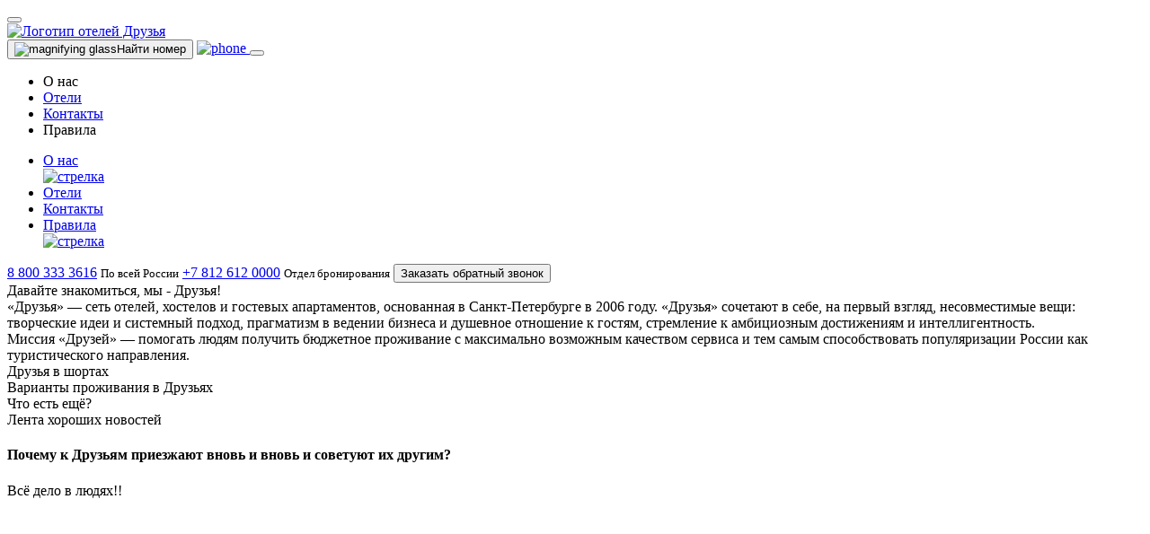

--- FILE ---
content_type: text/html; charset=UTF-8
request_url: https://friendshotels.ru/
body_size: 9188
content:
<!DOCTYPE html>
<html lang="ru">

<head>
    <meta charset="utf-8">
    <meta name="viewport" content="width=device-width, initial-scale=1">
    <meta name='yandex-verification' content='68e1368179b37903'/>
    <meta name="csrf-token" content="5aYvayE9BkEWKdqNeiEsxHmOAMnhsNK2ZDFnMJ5T">
    <link rel="stylesheet" href="https://friendshotels.ru/plugins/bootstrap.min.css">
    <!-- Apple Touch Icon -->
    <link rel="apple-touch-icon" sizes="180x180" href="https://friendshotels.ru/icons/apple-touch-icon.png" />
    <!-- Favicon -->
    <link rel="icon" type="image/x-icon" href="https://friendshotels.ru/favicon.ico">
    <link rel="icon" type="image/svg+xml" href="https://friendshotels.ru/icons/favicon.svg"/>
    <link rel="icon" type="image/png" sizes="16x16" href="https://friendshotels.ru/icons/favicon-16x16.png">
    <link rel="icon" type="image/png" sizes="32x32" href="https://friendshotels.ru/icons/favicon-32x32.png">
    <link rel="icon" type="image/png" sizes="96x96" href="https://friendshotels.ru/icons/favicon-96x96.png"/>
    <link rel="mask-icon" href="https://friendshotels.ru/icons/favicon.svg" color="#805B7F">
    <meta property="og:image" content="https://friendshotels.ru/icons/favicon-16x16.png">
    <!-- Manifest -->
    <link rel="manifest" href="/site.webmanifest">

    <title>Друзья - сеть отелей. Делаем мир уютнее с 2006 года</title>
<meta name="description" content="Сеть отелей в Санкт-Петербурге - Друзья. Отели, хостелы и гостевые номера в центре Санкт-Петербурга" />
<meta name="keywords" content />

    <link rel="stylesheet" href="//cdn.jsdelivr.net/npm/bootstrap-icons@1.11.3/font/bootstrap-icons.min.css">
    <link rel="preload" as="style" href="https://friendshotels.ru/build/assets/main-l9C4ifBN.css" /><link rel="stylesheet" href="https://friendshotels.ru/build/assets/main-l9C4ifBN.css" />
    
        <!-- Begin Talk-Me {literal} -->
    <script>
        (function(){(function c(d,w,m,i) {
            window.supportAPIMethod = m;
            let s = d.createElement('script');
            s.id = 'supportScript';
            let id = '838117a4ad3d03ae98201469c6d15e37';
            s.src = (!i ? 'https://lcab.talk-me.ru/support/support.js' : 'https://static.site-chat.me/support/support.int.js') + '?h=' + id;
            s.onerror = i ? undefined : function(){c(d,w,m,true)};
            w[m] = w[m] ? w[m] : function(){(w[m].q = w[m].q ? w[m].q : []).push(arguments);};
            (d.head ? d.head : d.body).appendChild(s);
        })(document,window,'TalkMe')})();
    </script>
    <!-- {/literal} End Talk-Me -->
    
</head>
<body class="p-0">


<div id="app" >
    <hotels-provider></hotels-provider>
    <div class="modal" id="bookModal"  tabindex="-1" aria-labelledby="bookModalLabel" aria-hidden="true">
    <div class="modal-dialog">
        <div class="modal-content">
                <button type="button" data-bs-dismiss="modal" id="closeBookModal" class="btn-close" aria-label="Close"></button>

           <mini-booking-form :put_data_to_params="false" :withNavtab="true" class="kkk"></mini-booking-form>
        </div>
    </div>
</div>
<header id='header'>





    <nav id="navbar" ref="top" class="navbar py-0 navbar-expand-lg">
        <div class="header-wrapper d-flex align-items-center justify-content-between">
        <a href="https://friendshotels.ru" class="navbar-brand" ><img src="/images/logo/logo.svg" class="logo" alt="Логотип отелей Друзья"></a>
        <div class="right d-flex align-items-center">
            <button type="button"
                    class="btn-form-toggler
                        d-block d-lg-none"
                    data-bs-toggle="modal"
                    data-bs-target="#bookModal" >
                <img src="/images/icons/find.svg" alt="magnifying glass">Найти номер
            </button>
            <a href="tel:88005512164" class="phone_btn d-block d-lg-none m-3">
                <img src="/images/icons/phone.svg" alt="phone" >
            </a>

            <button
                class="navbar-toggler pe-0"
                type="button"
                data-bs-toggle="collapse"
                data-bs-target=".multi-collapse"
                aria-controls="collapsibleNavId collapsibleNavId2"
                aria-expanded="false"
                aria-label="Toggle navigation"
            >

                <span class="navbar-toggler-icon"></span>
            </button>

        </div>
        </div>
        <div class="collapse navbar-collapse  flex-wrap multi-collapse align-items-center justify-content-between my-auto" id="collapsibleNavId">
            <ul class="navbar-nav mt-lg-0 align-items-center d-none d-lg-flex">
                        <li class="nav-item" data-parent="1">
                                    <span class="nav-link h4 header" aria-current="page">О нас</span>
                    <ul class="dropdown-menu nav">
                                                    <nav-item :url="&quot;https:\/\/friendshotels.ru\/mission&quot;"
                                      :name="&quot;\u041c\u0438\u0441\u0441\u0438\u044f&quot;"></nav-item>
                                                    <nav-item :url="&quot;https:\/\/friendshotels.ru\/news&quot;"
                                      :name="&quot;\u041d\u043e\u0432\u043e\u0441\u0442\u0438&quot;"></nav-item>
                                                    <nav-item :url="&quot;https:\/\/friendshotels.ru\/vacancies&quot;"
                                      :name="&quot;\u0420\u0430\u0431\u043e\u0442\u0430 \u0443 \u043d\u0430\u0441&quot;"></nav-item>
                                                    <nav-item :url="&quot;https:\/\/art.friendshotels.ru&quot;"
                                      :name="&quot;\u0410\u0440\u0442&quot;"></nav-item>
                                                    <nav-item :url="&quot;https:\/\/upravlenie-otelem.friendshotels.ru\/&quot;"
                                      :name="&quot;\u0423\u0441\u043b\u0443\u0433\u0430 \u0443\u043f\u0440\u0430\u0432\u043b\u0435\u043d\u0438\u044f \u043e\u0442\u0435\u043b\u0435\u043c&quot;"></nav-item>
                                            </ul>
                            </li>
                                <li class="nav-item" data-parent="2">
                                    <a href="https://friendshotels.ru/hotels" class="nav-link h4 header" aria-current="page">
                        Отели
                                                                                    <hotels-amount-btn></hotels-amount-btn>
                                                                                        <header-hotel-list></header-hotel-list>
                                                                        </a>
                            </li>
                                <li class="nav-item" data-parent="4">
                                    <a href="https://friendshotels.ru/contacts" class="nav-link h4 header" aria-current="page">
                        Контакты
                                            </a>
                            </li>
                                <li class="nav-item" data-parent="5">
                                    <span class="nav-link h4 header" aria-current="page">Правила</span>
                    <ul class="dropdown-menu nav">
                                                    <nav-item :url="&quot;https:\/\/friendshotels.ru\/booking-terms-and-conditions&quot;"
                                      :name="&quot;\u041f\u0440\u0430\u0432\u0438\u043b\u0430 \u0431\u0440\u043e\u043d\u0438\u0440\u043e\u0432\u0430\u043d\u0438\u044f&quot;"></nav-item>
                                                    <nav-item :url="&quot;https:\/\/friendshotels.ru\/house-rules&quot;"
                                      :name="&quot;\u041f\u0440\u0430\u0432\u0438\u043b\u0430 \u043f\u0440\u043e\u0436\u0438\u0432\u0430\u043d\u0438\u044f&quot;"></nav-item>
                                                    <nav-item :url="&quot;https:\/\/friendshotels.ru\/personal-data&quot;"
                                      :name="&quot;\u041f\u0435\u0440\u0441\u043e\u043d\u0430\u043b\u044c\u043d\u044b\u0435 \u0434\u0430\u043d\u043d\u044b\u0435&quot;"></nav-item>
                                                    <nav-item :url="&quot;https:\/\/friendshotels.ru\/cookie&quot;"
                                      :name="&quot;Cookie&quot;"></nav-item>
                                            </ul>
                            </li>
            
</ul>


<ul class="navbar-nav mt-lg-0 align-items-center d-flex d-lg-none">
                        <li class="nav-item">
                                    <a href="#collapse_1" data-bs-toggle="collapse" role="button" aria-expanded="false"
                       aria-controls="#collapse_1" class="nav-link h4 justify-content-between header">
                        <div class="d-flex align-items-center ">
                            О нас
                                                    </div>
                        <img class="mob_drop_arrow" src="/images/icons/arrows/open_transaparent.svg" alt="стрелка">
                    </a>
                    <ul class="nav collapse" id="collapse_1">
                                                    <nav-item :url="&quot;https:\/\/friendshotels.ru\/mission&quot;" :name="&quot;\u041c\u0438\u0441\u0441\u0438\u044f&quot;"
                                      key="16"></nav-item>
                                                    <nav-item :url="&quot;https:\/\/friendshotels.ru\/news&quot;" :name="&quot;\u041d\u043e\u0432\u043e\u0441\u0442\u0438&quot;"
                                      key="14"></nav-item>
                                                    <nav-item :url="&quot;https:\/\/friendshotels.ru\/vacancies&quot;" :name="&quot;\u0420\u0430\u0431\u043e\u0442\u0430 \u0443 \u043d\u0430\u0441&quot;"
                                      key="15"></nav-item>
                                                    <nav-item :url="&quot;https:\/\/art.friendshotels.ru&quot;" :name="&quot;\u0410\u0440\u0442&quot;"
                                      key="25"></nav-item>
                                                    <nav-item :url="&quot;https:\/\/upravlenie-otelem.friendshotels.ru\/&quot;" :name="&quot;\u0423\u0441\u043b\u0443\u0433\u0430 \u0443\u043f\u0440\u0430\u0432\u043b\u0435\u043d\u0438\u044f \u043e\u0442\u0435\u043b\u0435\u043c&quot;"
                                      key="26"></nav-item>
                                            </ul>
                            </li>
                                <li class="nav-item">
                                    <a href="https://friendshotels.ru/hotels" class="nav-link h4 justify-content-between header">
                        <div class="d-flex align-items-center ">
                            Отели
                                                                                                <hotels-amount-btn></hotels-amount-btn>
                                                                                                    <header-hotel-list></header-hotel-list>
                                                                                    </div>
                    </a>
                            </li>
                                <li class="nav-item">
                                    <a href="https://friendshotels.ru/contacts" class="nav-link h4 justify-content-between header">
                        <div class="d-flex align-items-center ">
                            Контакты
                                                    </div>
                    </a>
                            </li>
                                <li class="nav-item">
                                    <a href="#collapse_5" data-bs-toggle="collapse" role="button" aria-expanded="false"
                       aria-controls="#collapse_5" class="nav-link h4 justify-content-between header">
                        <div class="d-flex align-items-center ">
                            Правила
                                                    </div>
                        <img class="mob_drop_arrow" src="/images/icons/arrows/open_transaparent.svg" alt="стрелка">
                    </a>
                    <ul class="nav collapse" id="collapse_5">
                                                    <nav-item :url="&quot;https:\/\/friendshotels.ru\/booking-terms-and-conditions&quot;" :name="&quot;\u041f\u0440\u0430\u0432\u0438\u043b\u0430 \u0431\u0440\u043e\u043d\u0438\u0440\u043e\u0432\u0430\u043d\u0438\u044f&quot;"
                                      key="10"></nav-item>
                                                    <nav-item :url="&quot;https:\/\/friendshotels.ru\/house-rules&quot;" :name="&quot;\u041f\u0440\u0430\u0432\u0438\u043b\u0430 \u043f\u0440\u043e\u0436\u0438\u0432\u0430\u043d\u0438\u044f&quot;"
                                      key="11"></nav-item>
                                                    <nav-item :url="&quot;https:\/\/friendshotels.ru\/personal-data&quot;" :name="&quot;\u041f\u0435\u0440\u0441\u043e\u043d\u0430\u043b\u044c\u043d\u044b\u0435 \u0434\u0430\u043d\u043d\u044b\u0435&quot;"
                                      key="24"></nav-item>
                                                    <nav-item :url="&quot;https:\/\/friendshotels.ru\/cookie&quot;" :name="&quot;Cookie&quot;"
                                      key="23"></nav-item>
                                            </ul>
                            </li>
            
    </ul>

            <div class="header-bar d-flex align-items-center justify-content-between">
                <dropdown-header class="me-2"></dropdown-header>
                            </div>
            <div class="drop d-lg-none d-flex flex-column align-items-start">
                <div class="w-100 d-flex flex-column contacts-mob align-items-start">
                    <a href="tel:88003333616" class="phone ">8 800 333 3616</a>
                    <span class="info"><small>По всей России</small></span>
                    <a href="tel:+78126120000" class="phone mt-3">+7 812 612 0000</a>
                    <span class="info"><small>Отдел бронирования</small></span>
                    <button  data-bs-toggle="modal" data-bs-target="#callModal" class="btn-mob w-100 main_header mt-3 btn">Заказать обратный звонок</button>
                </div>
                    <hotel-contact-selector class="d-flex align-items-start"></hotel-contact-selector>
            </div>
        </div>
    </nav>
</header>    <div id="collapsibleNavId2" class="body_inner collapse multi-collapse show">
        
    <hero
        :slider="{&quot;sliderText&quot;:[&quot;\u0416\u0438\u0432\u0451\u043c \u0438 \u0440\u0430\u0431\u043e\u0442\u0430\u0435\u043c \u0441 \u0443\u043b\u044b\u0431\u043a\u043e\u0439&quot;,&quot;\u0412 \u0434\u0435\u043b\u0435 \u0441 2006 \u0433\u043e\u0434\u0430&quot;,&quot;\u0414\u043b\u044f \u043d\u0430\u0441 \u043d\u0435\u0442 \u043c\u0435\u043b\u043e\u0447\u0435\u0439&quot;,&quot;\u041c\u044b \u0437\u0430 \u0441\u0442\u0438\u043b\u044c \u0438 \u0442\u0432\u043e\u0440\u0447\u0435\u0441\u0442\u0432\u043e&quot;,&quot;\u0414\u0435\u043b\u0430\u0435\u043c \u043c\u0438\u0440 \u0443\u044e\u0442\u043d\u0435\u0435&quot;,&quot;\u041d\u0430\u043c \u043d\u0435 \u0444\u0438\u043e\u043b\u0435\u0442\u043e\u0432\u043e &quot;,&quot;\u0410 \u043a\u0443\u0434\u0430, \u0435\u0441\u043b\u0438 \u043d\u0435 \u043a \u043d\u0430\u043c?&quot;],&quot;sliderImages&quot;:[&quot;\/images\/photo\/slider\/1.jpg&quot;,&quot;\/images\/photo\/slider\/2.jpg&quot;,&quot;\/images\/photo\/slider\/3.jpg&quot;,&quot;\/images\/photo\/slider\/4.jpg&quot;,&quot;\/images\/photo\/slider\/5.jpg&quot;,&quot;\/images\/photo\/slider\/6.jpg&quot;,&quot;\/images\/photo\/slider\/7.jpg&quot;],&quot;sliderImagesMob&quot;:[&quot;\/images\/photo\/slider\/1_mob.jpg&quot;,&quot;\/images\/photo\/slider\/2_mob.jpg&quot;,&quot;\/images\/photo\/slider\/3_mob.jpg&quot;,&quot;\/images\/photo\/slider\/4_mob.jpg&quot;,&quot;\/images\/photo\/slider\/5_mob.jpg&quot;,&quot;\/images\/photo\/slider\/6_mob.jpg&quot;,&quot;\/images\/photo\/slider\/7_mob.jpg&quot;]}"
    ></hero>
    <div class="d-flex flex-column align-items-center">
        <div class="main_wrapper">

            <div class="wrapper_hi mx-auto element-animation ">
    <div class="hello">
        <span class="h1">Давайте знакомиться, мы - Друзья!</span>
    </div>
    <div class="p hello-text">
        «Друзья» — сеть отелей, хостелов и гостевых апартаментов, основанная в Санкт-Петербурге в 2006 году. «Друзья» сочетают в себе, на первый взгляд, несовместимые вещи:
            творческие идеи и системный подход,
            прагматизм в ведении бизнеса и душевное отношение к гостям,
            стремление к амбициозным достижениям и интеллигентность.
    </div>
    <div class="p hello-text mt-3">
        Миссия «Друзей» — помогать людям получить бюджетное проживание с максимально возможным качеством сервиса и тем самым способствовать популяризации России как туристического направления.
    </div>
</div>

            <city-selector></city-selector>

            <div class="hotel_news element-animation">
                <span class="main_page_title h1"> Друзья в шортах</span>
                <friends-shorts ></friends-shorts>
            </div>

            <div class="hotel_variants">
                <span class="main_page_title element-animation h1 mt-5 px-1">
                    Варианты проживания
                    <span class="d-none living-variants">в Друзьях</span>
                </span>
                <offers> </offers>
            </div>

            <div class="what_else element-animation mx-auto">
                <span class="main_page_title h1"> Что есть ещё?</span>
                <what-can-do class="my-5 can_do"></what-can-do>
            </div>

            <div class="hotel_news element-animation">
                <span class="main_page_title h1 "> Лента хороших новостей</span>
                <hotel-news class="hotel_news"></hotel-news>
            </div>

            <div class="element-animation">
                <div class="wrapper people_wrapper">
    <div class="about_people_container d-flex flex-column align-items-center justify-center">
        <div class="about_people">
            <h4> Почему к Друзьям приезжают вновь и вновь и советуют их другим?</h4>
        </div>
        <span class="h1">Всё дело в людях!!</span>
    </div>
    <div class="all_about_img">
        
        <video src="/video/306x306.mp4" class="all_about_friends_video" id="about_video" autoplay playsinline muted loop></video>
    </div>
    <div class="text mt-3">

        <div class="all_about_text mt-4">
            <p>
                Душевных, отзывчивых, открытых. В людях, которые встречают вас как старого доброго друга. В людях, которые заботятся о вашем спокойном и комфортном отдыхе. В людях, которые рады вам всегда!
            </p>
        </div>
    </div>
</div>


            </div>
            <div class="mb-5"></div>

        </div>
    </div>

        <footer class="wrapper footer_wrapper" id='footer'>
    <div class="footer_box">
        <div class="footer_header d-flex my-auto justify-content-between flex-wrap">
            <div class="footer_subheader d-flex my-auto">
                <div class="my-auto">
                    <img src="https://friendshotels.ru/images/logo/logo_white.svg" class="logo footer_logo" alt="">
                </div>
                <div class="footer_phones my-auto">
                    <button class="h4 footer_dropdown dropdown-toggle" type="button" data-bs-toggle="dropdown" aria-expanded="false">
                        +7 800 333 3616
                    </button>
                    <ul class="dropdown-menu" >
                        <li class="d-flex justify-content-center"><a class="footer_dropdown_link " href="tel:88003333616">
                            +7 800 333 3616
                            </a>
                        </li>
                        <li class="d-flex justify-content-center"><a class="footer_dropdown_link " href="tel:88126120000">
                            +7 812 612 0000
                            </a>
                        </li>
                    </ul>
                </div>
                <div class="d-flex footer_social_box">
                    <footer-ob-contacts class="footer-ob-contacts"></footer-ob-contacts>
                    <div class="d-flex my-auto me-0 me-lg-5 user-select-none cursor-pointer" data-bs-toggle="modal" data-bs-target="#callModal">
                        <div>
                            <img src="https://friendshotels.ru/images/icons/phone.svg" alt="Phone icon" class="me-2 social" width="24px">
                        </div>
                        <span class="footer_social">Обратный звонок</span>
                    </div>
                </div>
            </div>
            <div class="footer_icon d-flex ">
                <div>
                    <a href="https://www.youtube.com/@hotelsfriendsmedia" target="_blank">
                        <img src="https://friendshotels.ru/images/icons/youtube.svg" alt="" class="me-4 social" width="40px">
                    </a>
                    <a href="https://vk.com/spbfriends" target="_blank">
                        <img src="https://friendshotels.ru/images/icons/vk.svg" alt="" class="me-0 social" width="40px">
                    </a>
                </div>
            </div>
        </div>
        <div class="footer_city_list pt-4 row">
            <div class="wrapper mobile_footer_city">

                                                        <div class="opening_contact " >
                        <button class="d-flex w-100 mob_drop_footer justify-content-between align-items-center"
                                data-bs-toggle="collapse" data-bs-target="#collapse1" aria-expanded="false" aria-controls="collapse1">Санкт-Петербург
                            <img src="https://friendshotels.ru/images/icons/arrows/arrow_down.svg" alt="arrow" ></button>
                        <div class="dd_close_footer collapse" id="collapse1">
                                                        <div class="card-body d-flex flex-column align-items-start" >
                                <div class="footer_hotel mb-3 ms-4">
                                                                            <a href="https://friendshotels.ru/hotels/druzya-na-sadovoy"> Друзья на Садовой</a>
                                                                    </div>
                            </div>
                                                        <div class="card-body d-flex flex-column align-items-start" >
                                <div class="footer_hotel mb-3 ms-4">
                                                                            <a href="https://friendshotels.ru/hotels/druzya-smart"> Друзья Смарт</a>
                                                                    </div>
                            </div>
                                                        <div class="card-body d-flex flex-column align-items-start" >
                                <div class="footer_hotel mb-3 ms-4">
                                                                            <a href="https://friendshotels.ru/hotels/druzya-na-fontanke"> Друзья на Фонтанке</a>
                                                                    </div>
                            </div>
                                                        <div class="card-body d-flex flex-column align-items-start" >
                                <div class="footer_hotel mb-3 ms-4">
                                                                            <a href="https://friendshotels.ru/hotels/druzya-na-sennoi"> Друзья на Сенной</a>
                                                                    </div>
                            </div>
                                                        <div class="card-body d-flex flex-column align-items-start" >
                                <div class="footer_hotel mb-3 ms-4">
                                                                            <a href="https://friendshotels.ru/hotels/druzya-loft"> Друзья Лофт</a>
                                                                    </div>
                            </div>
                                                        <div class="card-body d-flex flex-column align-items-start" >
                                <div class="footer_hotel mb-3 ms-4">
                                                                            <a href="https://friendshotels.ru/hotels/druzya-na-bankovskom"> Друзья на Банковском</a>
                                                                    </div>
                            </div>
                                                        <div class="card-body d-flex flex-column align-items-start" >
                                <div class="footer_hotel mb-3 ms-4">
                                                                            <a href="https://friendshotels.ru/hotels/druzya-light"> Друзья Лайт</a>
                                                                    </div>
                            </div>
                                                        <div class="card-body d-flex flex-column align-items-start" >
                                <div class="footer_hotel mb-3 ms-4">
                                                                            <a href="https://friendshotels.ru/hotels/druzya-u-gostinogo-dvora"> Друзья у Гостиного Двора</a>
                                                                    </div>
                            </div>
                                                        <div class="card-body d-flex flex-column align-items-start" >
                                <div class="footer_hotel mb-3 ms-4">
                                                                            <a href="https://friendshotels.ru/hotels/druzya-na-vosstaniya"> Друзья на Восстания</a>
                                                                    </div>
                            </div>
                                                        <div class="card-body d-flex flex-column align-items-start" >
                                <div class="footer_hotel mb-3 ms-4">
                                                                            <a href="https://friendshotels.ru/hotels/druzya_obuhov"> Друзья Обухов</a>
                                                                    </div>
                            </div>
                                                        <div class="card-body d-flex flex-column align-items-start" >
                                <div class="footer_hotel mb-3 ms-4">
                                                                            <a href="https://friendshotels.ru/hotels/hostel-friends-graffiti"> Друзья Граффити</a>
                                                                    </div>
                            </div>
                                                        <div class="card-body d-flex flex-column align-items-start" >
                                <div class="footer_hotel mb-3 ms-4">
                                                                            <a href="https://friendshotels.ru/hotels/druzia-yes-na-marata"> Друзья на Марата</a>
                                                                    </div>
                            </div>
                                                    </div>
                    </div>
                                                                            <div class="opening_contact " >
                        <button class="d-flex w-100 mob_drop_footer justify-content-between align-items-center"
                                data-bs-toggle="collapse" data-bs-target="#collapse2" aria-expanded="false" aria-controls="collapse2">Волгоград
                            <img src="https://friendshotels.ru/images/icons/arrows/arrow_down.svg" alt="arrow" ></button>
                        <div class="dd_close_footer collapse" id="collapse2">
                                                        <div class="card-body d-flex flex-column align-items-start" >
                                <div class="footer_hotel mb-3 ms-4">
                                                                            <a href="https://friendshotels.ru/hotels/druzya_volgograd"> Друзья Волгоград</a>
                                                                    </div>
                            </div>
                                                    </div>
                    </div>
                                                                                                                                                    <div class="opening_contact " >
                        <button class="d-flex w-100 mob_drop_footer justify-content-between align-items-center"
                                data-bs-toggle="collapse" data-bs-target="#collapse4" aria-expanded="false" aria-controls="collapse4">Приозерск
                            <img src="https://friendshotels.ru/images/icons/arrows/arrow_down.svg" alt="arrow" ></button>
                        <div class="dd_close_footer collapse" id="collapse4">
                                                        <div class="card-body d-flex flex-column align-items-start" >
                                <div class="footer_hotel mb-3 ms-4">
                                                                            <a href="https://friendshotels.ru/hotels/druzya-priozersk"> Друзья Приозерск</a>
                                                                    </div>
                            </div>
                                                    </div>
                    </div>
                                    
                    <div class="opening_contact " >
                        <button class="d-flex w-100 mob_drop_footer justify-content-between align-items-center"
                                data-bs-toggle="collapse" data-bs-target="#collapse_friends" aria-expanded="false" aria-controls="collapse_friends"> Наши друзья
                            <img src="https://friendshotels.ru/images/icons/arrows/arrow_down.svg" alt="arrow" ></button>
                        <div class="dd_close_footer  collapse" id="collapse_friends">
                                                                                            <div class="opening_contact " >
                                    <button class="d-flex w-100 mob_drop_footer justify-content-between align-items-center"
                                            data-bs-toggle="collapse" data-bs-target="#collapse_f_1" aria-expanded="false" aria-controls="collapse1">Санкт-Петербург
                                        <img src="https://friendshotels.ru/images/icons/arrows/arrow_down.svg" alt="arrow" ></button>
                                    <div class="dd_close_footer  collapse" id="collapse_f_1">
                                                                                    <div class="card-body d-flex flex-column align-items-start" >
                                                <div class="footer_hotel mb-3 ms-4">
                                                                                                            <a href="https://friendshotels.ru/hotels/u-doma-knigi"> У Дома Книги</a>
                                                                                                    </div>
                                            </div>
                                                                                    <div class="card-body d-flex flex-column align-items-start" >
                                                <div class="footer_hotel mb-3 ms-4">
                                                                                                            <a href="https://friendshotels.ru/hotels/dom-baranovskogo"> Дом Барановского</a>
                                                                                                    </div>
                                            </div>
                                                                                    <div class="card-body d-flex flex-column align-items-start" >
                                                <div class="footer_hotel mb-3 ms-4">
                                                                                                            <a href="https://friendshotels.ru/hotels/dom-pisateley"> Дом писателей</a>
                                                                                                    </div>
                                            </div>
                                                                                    <div class="card-body d-flex flex-column align-items-start" >
                                                <div class="footer_hotel mb-3 ms-4">
                                                                                                            <a href="https://friendshotels.ru/hotels/abrikos"> Абрикос</a>
                                                                                                    </div>
                                            </div>
                                                                                    <div class="card-body d-flex flex-column align-items-start" >
                                                <div class="footer_hotel mb-3 ms-4">
                                                                                                            <a href="https://friendshotels.ru/hotels/silver_age"> Серебряный век</a>
                                                                                                    </div>
                                            </div>
                                                                                    <div class="card-body d-flex flex-column align-items-start" >
                                                <div class="footer_hotel mb-3 ms-4">
                                                                                                            <a href="https://friendshotels.ru/hotels/abat-jour"> Абажур на Фонтанке</a>
                                                                                                    </div>
                                            </div>
                                                                                    <div class="card-body d-flex flex-column align-items-start" >
                                                <div class="footer_hotel mb-3 ms-4">
                                                                                                            <a href="https://friendshotels.ru/hotels/greenwich-by-friends"> Гринвич</a>
                                                                                                    </div>
                                            </div>
                                                                                    <div class="card-body d-flex flex-column align-items-start" >
                                                <div class="footer_hotel mb-3 ms-4">
                                                                                                            <a href="https://friendshotels.ru/hotels/greenwich-yard"> Гринвич Ярд</a>
                                                                                                    </div>
                                            </div>
                                                                                    <div class="card-body d-flex flex-column align-items-start" >
                                                <div class="footer_hotel mb-3 ms-4">
                                                                                                            <a href="https://friendshotels.ru/hotels/amadeo-by-friends"> Амадео</a>
                                                                                                    </div>
                                            </div>
                                                                                    <div class="card-body d-flex flex-column align-items-start" >
                                                <div class="footer_hotel mb-3 ms-4">
                                                                                                            <a href="https://friendshotels.ru/hotels/komnaty_na_vosstaniya_13"> Комнаты. Восстания 13</a>
                                                                                                    </div>
                                            </div>
                                                                                    <div class="card-body d-flex flex-column align-items-start" >
                                                <div class="footer_hotel mb-3 ms-4">
                                                                                                            <a href="https://friendshotels.ru/hotels/radischev"> Радищев</a>
                                                                                                    </div>
                                            </div>
                                                                                    <div class="card-body d-flex flex-column align-items-start" >
                                                <div class="footer_hotel mb-3 ms-4">
                                                                                                            <a href="https://skyfall.spa/public" target="_blank"> Skyfall</a>
                                                                                                    </div>
                                            </div>
                                                                            </div>
                                </div>
                                                                                                                                                                                        <div class="opening_contact " >
                                    <button class="d-flex w-100 mob_drop_footer justify-content-between align-items-center"
                                            data-bs-toggle="collapse" data-bs-target="#collapse_f_7" aria-expanded="false" aria-controls="collapse7">Выборг
                                        <img src="https://friendshotels.ru/images/icons/arrows/arrow_down.svg" alt="arrow" ></button>
                                    <div class="dd_close_footer  collapse" id="collapse_f_7">
                                                                                    <div class="card-body d-flex flex-column align-items-start" >
                                                <div class="footer_hotel mb-3 ms-4">
                                                                                                            <a href="https://friendshotels.ru/hotels/dom-tat"> Друзья Выборг. Дом Тат</a>
                                                                                                    </div>
                                            </div>
                                                                            </div>
                                </div>
                                                                                                                            <div class="opening_contact " >
                                    <button class="d-flex w-100 mob_drop_footer justify-content-between align-items-center"
                                            data-bs-toggle="collapse" data-bs-target="#collapse_f_3" aria-expanded="false" aria-controls="collapse3">Новгородская обл.
                                        <img src="https://friendshotels.ru/images/icons/arrows/arrow_down.svg" alt="arrow" ></button>
                                    <div class="dd_close_footer  collapse" id="collapse_f_3">
                                                                                    <div class="card-body d-flex flex-column align-items-start" >
                                                <div class="footer_hotel mb-3 ms-4">
                                                                                                            <a href="https://friendshotels.ru/hotels/usadba-rodnoe"> Усадьба Родное</a>
                                                                                                    </div>
                                            </div>
                                                                            </div>
                                </div>
                                                                                                                                                </div>
                    </div>


                <ul class="d-flex justify-content-between flex-wrap footer_nav mt-5 me">
                    <div class="footer_nav-left">
                        <li class="nav_item me-3">
                            <a href="/hotels" class=" d-flex">
                                Отели <hotels-amount-btn :is-from-footer="true"></hotels-amount-btn>
                            </a>
                        </li>
                        <li class="nav_item me-3"><a href="/services">Наши услуги</a></li>
                        <li class="nav_item me-3"><a href="/special-offers">Спецпредложения</a></li>
                        <li class="nav_item me-3"><a href="/contacts">Контакты</a></li>
                    </div>
                    <div class="footer_nav-right">
                        <li class="nav_item me-3"><a href="/about">О нас</a></li>

                        <li class="nav_item me-3"><a href="/house-rules">Правила проживания</a></li>
                    </div>
                </ul>
            </div>
                <div class="row pb-3 desktop_footer_city">
                                                                    <div  class="footer_hotel_list mb-3">
                            <div class="footer_city_header_title">Санкт-Петербург</div>
                            <div class="d-flex gap-3 flex-wrap">
                                                                                                            <div class=" footer_hotel_list d-flex flex-column">
                                                                                                                                                <a class="footer_city_hotel" href="https://friendshotels.ru/hotels/druzya-na-sadovoy"> Друзья на Садовой</a>
                                                                                                                                                                                                <a class="footer_city_hotel" href="https://friendshotels.ru/hotels/druzya-smart"> Друзья Смарт</a>
                                                                                                                                                                                                <a class="footer_city_hotel" href="https://friendshotels.ru/hotels/druzya-na-fontanke"> Друзья на Фонтанке</a>
                                                                                                                                                                                                <a class="footer_city_hotel" href="https://friendshotels.ru/hotels/druzya-na-sennoi"> Друзья на Сенной</a>
                                                                                                                                    </div>
                                                                            <div class=" footer_hotel_list d-flex flex-column">
                                                                                                                                                <a class="footer_city_hotel" href="https://friendshotels.ru/hotels/druzya-loft"> Друзья Лофт</a>
                                                                                                                                                                                                <a class="footer_city_hotel" href="https://friendshotels.ru/hotels/druzya-na-bankovskom"> Друзья на Банковском</a>
                                                                                                                                                                                                <a class="footer_city_hotel" href="https://friendshotels.ru/hotels/druzya-light"> Друзья Лайт</a>
                                                                                                                                                                                                <a class="footer_city_hotel" href="https://friendshotels.ru/hotels/druzya-u-gostinogo-dvora"> Друзья у Гостиного Двора</a>
                                                                                                                                    </div>
                                                                            <div class=" footer_hotel_list d-flex flex-column">
                                                                                                                                                <a class="footer_city_hotel" href="https://friendshotels.ru/hotels/druzya-na-vosstaniya"> Друзья на Восстания</a>
                                                                                                                                                                                                <a class="footer_city_hotel" href="https://friendshotels.ru/hotels/druzya_obuhov"> Друзья Обухов</a>
                                                                                                                                                                                                <a class="footer_city_hotel" href="https://friendshotels.ru/hotels/hostel-friends-graffiti"> Друзья Граффити</a>
                                                                                                                                                                                                <a class="footer_city_hotel" href="https://friendshotels.ru/hotels/druzia-yes-na-marata"> Друзья на Марата</a>
                                                                                                                                    </div>
                                                                </div>
                        </div>
                                                                                            <div  class="footer_hotel_list mb-3">
                            <div class="footer_city_header_title">Волгоград</div>
                            <div class="d-flex gap-3 flex-wrap">
                                                                                                            <div class=" footer_hotel_list d-flex flex-column">
                                                                                                                                                <a class="footer_city_hotel" href="https://friendshotels.ru/hotels/druzya_volgograd"> Друзья Волгоград</a>
                                                                                                                                    </div>
                                                                </div>
                        </div>
                                                                                                                                                                                    <div  class="footer_hotel_list mb-3">
                            <div class="footer_city_header_title">Приозерск</div>
                            <div class="d-flex gap-3 flex-wrap">
                                                                                                            <div class=" footer_hotel_list d-flex flex-column">
                                                                                                                                                <a class="footer_city_hotel" href="https://friendshotels.ru/hotels/druzya-priozersk"> Друзья Приозерск</a>
                                                                                                                                    </div>
                                                                </div>
                        </div>
                                                            </div>
            <hr class="w-100 footer-line">

            <div class="row pb-3 desktop_footer_city">
            <div class="footer_city_header_title">Наши друзья</div>
            </div>
            <div class="row pb-3 desktop_footer_city">

                                                        <div  class="footer_hotel_list mb-3">
                        <div class="footer_city_header_title">Санкт-Петербург</div>
                        <div class="d-flex gap-3 flex-wrap">
                                                                                        <div class=" footer_hotel_list d-flex flex-column">
                                                                                                                        <a class="footer_city_hotel" href="https://friendshotels.ru/hotels/u-doma-knigi"> У Дома Книги</a>
                                                                                                                                                                <a class="footer_city_hotel" href="https://friendshotels.ru/hotels/dom-baranovskogo"> Дом Барановского</a>
                                                                                                                                                                <a class="footer_city_hotel" href="https://friendshotels.ru/hotels/dom-pisateley"> Дом писателей</a>
                                                                                                                                                                <a class="footer_city_hotel" href="https://friendshotels.ru/hotels/abrikos"> Абрикос</a>
                                                                                                            </div>
                                                            <div class=" footer_hotel_list d-flex flex-column">
                                                                                                                        <a class="footer_city_hotel" href="https://friendshotels.ru/hotels/silver_age"> Серебряный век</a>
                                                                                                                                                                <a class="footer_city_hotel" href="https://friendshotels.ru/hotels/abat-jour"> Абажур на Фонтанке</a>
                                                                                                                                                                <a class="footer_city_hotel" href="https://friendshotels.ru/hotels/greenwich-by-friends"> Гринвич</a>
                                                                                                                                                                <a class="footer_city_hotel" href="https://friendshotels.ru/hotels/greenwich-yard"> Гринвич Ярд</a>
                                                                                                            </div>
                                                            <div class=" footer_hotel_list d-flex flex-column">
                                                                                                                        <a class="footer_city_hotel" href="https://friendshotels.ru/hotels/amadeo-by-friends"> Амадео</a>
                                                                                                                                                                <a class="footer_city_hotel" href="https://friendshotels.ru/hotels/komnaty_na_vosstaniya_13"> Комнаты. Восстания 13</a>
                                                                                                                                                                <a class="footer_city_hotel" href="https://friendshotels.ru/hotels/radischev"> Радищев</a>
                                                                                                                                                                <a class="footer_city_hotel" href="https://skyfall.spa/public" target="_blank"> Skyfall</a>
                                                                                                            </div>
                                                    </div>
                    </div>
                                                                                                                <div  class="footer_hotel_list mb-3">
                        <div class="footer_city_header_title">Выборг</div>
                        <div class="d-flex gap-3 flex-wrap">
                                                                                        <div class=" footer_hotel_list d-flex flex-column">
                                                                                                                        <a class="footer_city_hotel" href="https://friendshotels.ru/hotels/dom-tat"> Друзья Выборг. Дом Тат</a>
                                                                                                            </div>
                                                    </div>
                    </div>
                                                                            <div  class="footer_hotel_list mb-3">
                        <div class="footer_city_header_title">Новгородская обл.</div>
                        <div class="d-flex gap-3 flex-wrap">
                                                                                        <div class=" footer_hotel_list d-flex flex-column">
                                                                                                                        <a class="footer_city_hotel" href="https://friendshotels.ru/hotels/usadba-rodnoe"> Усадьба Родное</a>
                                                                                                            </div>
                                                    </div>
                    </div>
                                                                                    </div>

        </div>
        <div class="d-flex justify-content-between footer_end">
            <div class="footer_copyright d-flex">
                <div class="me-2 copyright_sign">
                    <img src="/images/icons/copy.svg" alt="" >
                </div>
                <div class="copyright_text">
                    <div class="policy"> Друзья - зарегистрированный товарный знак. Свидетельство на товарный знак №552397. </div>
                    <div class="policy"><span class="copyright_mob ">&#169; &nbsp;</span>
                    Все права защищены. Материалы сайта являются собственностью компании.
                Их использование возможно исключительно по предварительному согласованию с правообладателем. 

                        <!--noindex-->
                        <div class="mt-2">
                            <a href="https://blog.friendsplace.ru" class="copyright_text__link footer_city_hotel">
                            Архив Блога Друзей 2010-2022
                            </a>
                        </div>
                        <!--/noindex-->
                    </div>
                </div>
            </div>
            <footer-btn></footer-btn>
        </div>
    </div>
    <cookie-warning></cookie-warning>

</footer>
    </div>
    <request-call></request-call>
</div>

<script src="https://friendshotels.ru/plugins/popper.min.js"></script>
<script src="https://friendshotels.ru/plugins/bootstrap.min.js"></script>

<!-- Yandex.Metrika counter -->
    <script type="text/javascript" >
        (function(m,e,t,r,i,k,a){m[i]=m[i]||function(){(m[i].a=m[i].a||[]).push(arguments)};
            m[i].l=1*new Date();
            for (var j = 0; j < document.scripts.length; j++) {if (document.scripts[j].src === r) { return; }}
            k=e.createElement(t),a=e.getElementsByTagName(t)[0],k.async=1,k.src=r,a.parentNode.insertBefore(k,a)})
        (window, document, "script", "//mc.yandex.ru/metrika/tag.js", "ym");
        ym(21561703, "init", {
            clickmap:true,
            trackLinks:true,
            accurateTrackBounce:true,
            webvisor:false,
            ecommerce:"dataLayer"
        });
    </script>



<link rel="preload" as="style" href="https://friendshotels.ru/build/assets/main-BKDM82BN.css" /><link rel="modulepreload" href="https://friendshotels.ru/build/assets/main-Di7hRyKJ.js" /><link rel="modulepreload" href="https://friendshotels.ru/build/assets/vue.runtime.esm-bundler-bt_a2Kpm.js" /><link rel="modulepreload" href="https://friendshotels.ru/build/assets/axios-I_wKO6Q1.js" /><link rel="modulepreload" href="https://friendshotels.ru/build/assets/console-GYnYXTob.js" /><link rel="stylesheet" href="https://friendshotels.ru/build/assets/main-BKDM82BN.css" /><script type="module" src="https://friendshotels.ru/build/assets/main-Di7hRyKJ.js"></script>
</body>

</html>
